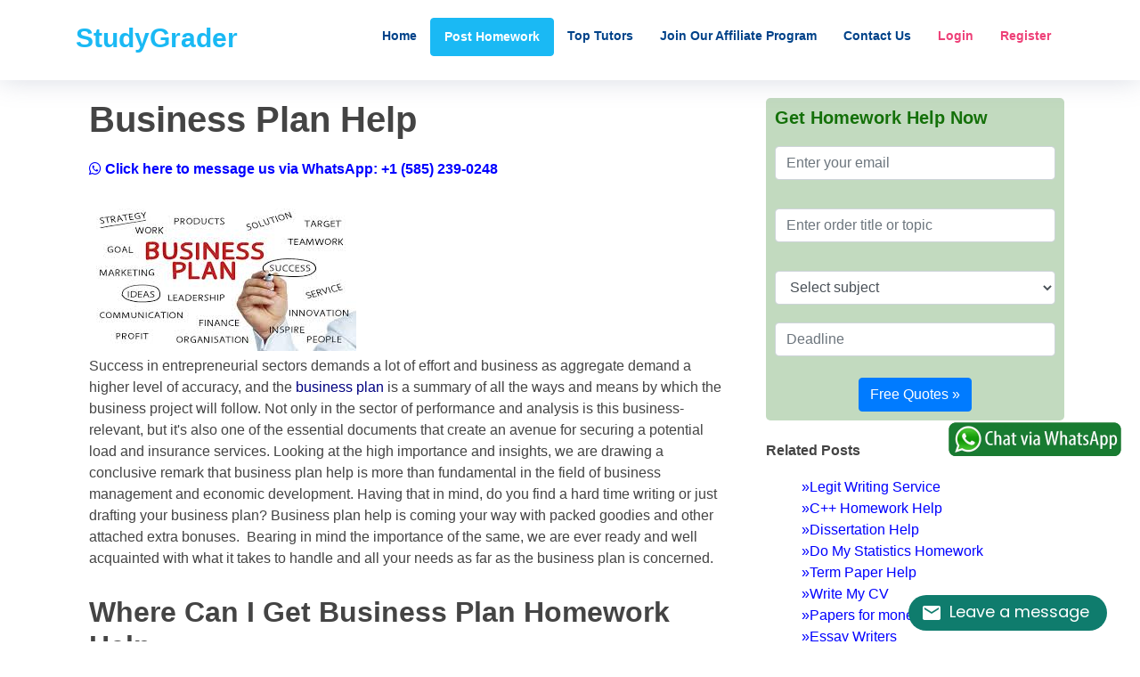

--- FILE ---
content_type: text/html; charset=UTF-8
request_url: https://studygrader.com/business-plan-help
body_size: 8247
content:
<!DOCTYPE html>
<html lang="en">
<head>
 <!-- Global site tag (gtag.js) - Google Analytics -->
<!--<script defer async src="https://www.googletagmanager.com/gtag/js?id=G-D29CSGTJ3N"></script>
<script defer>
  window.dataLayer = window.dataLayer || [];
  function gtag(){dataLayer.push(arguments);}
  gtag('js', new Date());

  gtag('config', 'G-D29CSGTJ3N');
</script>-->


      <title>Business Plan Help - Trusted Academic Writing Services</title>
      <meta charset="utf-8">
      <meta name="viewport" content="width=device-width, initial-scale=1, shrink-to-fit=no">
      <meta content="IE=edge,chrome=1" http-equiv="X-UA-Compatible"/>
      <link rel="icon" href="https://studygrader.com/images/favicon.png" type="image/x-icon">
      <link rel="apple-touch-icon" href="https://studygrader.com/images/favicon.png" type="image/x-icon">
      <meta name="description" content="Struggling to finish that business plan homework? Worry not get professional business plan help from our writers now. We guarantee you 100% original work.">
      <meta property="og:description" content="Struggling to finish that business plan homework? Worry not get professional business plan help from our writers now. We guarantee you 100% original work." />
      <meta property="og:image" content="https://studygrader.com/images/favicon.png" />
      <meta property="og:title" content="Business Plan Help - Trusted Academic Writing Services" />
      <meta property="og:url" content="https://studygrader.com/business-plan-help" />
      <meta property="og:type" content="articles" />
      <meta property="og:site_name" content="Studygrader" />
          
      <meta name="twitter:title" content="Business Plan Help - Trusted Academic Writing Services" />
      <meta name="twitter:site" content="Studygrader" />
      <meta name="referrer" content="no-referrer" />
      <meta name="twitter:description" content="Struggling to finish that business plan homework? Worry not get professional business plan help from our writers now. We guarantee you 100% original work." />
      <meta name="twitter:image" content="https://studygrader.com/images/favicon.png">
      <link rel="canonical" href="https://studygrader.com/business-plan-help" />
      <meta name="twitter:creator" content="@Studygrader_us">
	  

  <!-- Google Fonts -->
  <!--<link href="https://fonts.googleapis.com/css?family=Open+Sans:300,300i,400,400i,700,700i|Montserrat:300,400,500,700" rel="stylesheet">-->

  <!-- Bootstrap CSS File -->
  <link defer href="https://studygrader.com/lib/bootstrap/css/bootstrap.min.css" rel="stylesheet">

  <!-- Libraries CSS Files 
  <link defer href="https://studygrader.com/lib/font-awesome/css/font-awesome.min.css" rel="stylesheet">
  <link defer href="https://studygrader.com/lib/animate/animate.min.css" rel="stylesheet">
  <link defer href="https://studygrader.com/lib/ionicons/css/ionicons.min.css" rel="stylesheet">
  <link defer href="https://studygrader.com/lib/owlcarousel/assets/owl.carousel.min.css" rel="stylesheet">
  <link defer href="https://studygrader.com/lib/lightbox/css/lightbox.min.css" rel="stylesheet">-->

	
    <link defer rel="stylesheet" href="https://studygrader.com/assets/css/lib/datatable/dataTables.bootstrap.min.css">

  <!-- Main Stylesheet File -->
  <link href="https://studygrader.com/css/home/style.css" rel="stylesheet">
<link rel="stylesheet" href="https://cdnjs.cloudflare.com/ajax/libs/font-awesome/4.7.0/css/font-awesome.min.css">
	<style>
	* {
  box-sizing: border-box;
}



.checked {
  color: orange;
}

/* Three column layout */
.side {
  float: left;
  width: 15%;
  margin-top:10px;
}

.middle {
  margin-top:10px;
  float: left;
  width: 70%;
}

/* Place text to the right */
.right {
  text-align: right;
}

/* Clear floats after the columns */
.row:after {
  content: "";
  display: table;
  clear: both;
}

/* The bar container */
.bar-container {
  width: 100%;
  background-color: #fff;
  text-align: center;
  color: white;
}

/* Individual bars */
.bar-5 {width: 80%; height: 18px; background-color: #4CAF50;}
.bar-4 {width: 30%; height: 18px; background-color: #2196F3;}
.bar-3 {width: 10%; height: 18px; background-color: #00bcd4;}
.bar-2 {width: 4%; height: 18px; background-color: #ff9800;}
.bar-1 {width: 15%; height: 18px; background-color: #f44336;}

/* Responsive layout - make the columns stack on top of each other instead of next to each other */
@media (max-width: 400px) {
  .side, .middle {
    width: 100%;
  }
  .right {
    display: none;
  }
}

	.myFloatingWidget {
		position:fixed; left:0px; top:73%
		}
	
	ul#menu li {
	  display: inline;
    padding: 0 8px;
    height: 100%;
    border-right: solid 1px black;
    line-height:40px;;
	}

.xdsoft_datetimepicker .xdsoft_datepicker {
    width: 224px;
    margin-left: 8px;
    float: left;
    left: 470px;
}



.dropdown {
  position: relative;
  display: inline-block;
}

.dropdown-content {
  display: none;
  position: absolute;
  background-color: #f1f1f1;
  min-width: 160px;
  overflow: auto;
  box-shadow: 0px 8px 16px 0px rgba(0,0,0,0.2);
  z-index: 1;
}

.dropdown-content a {
  color: black;
  padding: 12px 16px;
  text-decoration: none;
  display: block;
}

.show {display: block;}

.btn-outline-primary {
    color: #000080;
    border-color: #147009;
}
.btn-outline-primary:hover {
    color: #fff;
    background-color: #000080;
    border-color: #000080;
}
.main-nav a:hover, .main-nav .active > a, .main-nav li:hover > a {
    color: #147009;
    text-decoration: none;
}
.subject-item img{
    width: 32px;
    margin-right: 7px;
	margin-bottom: 10px;
}
.subject-item a{
    color: #0b6bd3;
}
.myFloatingWidget {
    position: fixed;
    left: 83%;
    top: 60%;
}
 </style>
     
    <!-- JSON-LD markup generated by Google Structured Data Markup Helper. -->
<!-- JSON-LD markup generated by Google Structured Data Markup Helper. -->
<!-- JSON-LD markup generated by Google Structured Data Markup Helper. -->

<!-- JSON-LD markup generated by Google Structured Data Markup Helper. -->
<!-- JSON-LD markup generated by Google Structured Data Markup Helper. -->
<script type="application/ld+json">
{
  "@context" : "http://schema.org",
  "@type" : "Book",
  "name" : "Studygrader",
  "headline" : "Studygrader - Affordable Homework Help Online",
  "author" : {
    "@type" : "Person",
    "name" : "Johnson"
  },
  "datePublished" : "2019-04-02",
  "image" : "https://Studygrader.us/images/favicon.png",
  "url" : "https://Studygrader.us/",
  "publisher" : {
    "@type" : "Organization",
    "name" : "Studygrader",
    "logo":{"@type":"ImageObject","url":"https://Studygrader.us/images/favicon.png","width":"120","height":"120"}
  },
  "aggregateRating" : {
    "@type" : "AggregateRating",
    "ratingValue" : "5.0",
    "ratingCount" : "15172"
  }
}
</script>
 <link href="https://cdn.jsdelivr.net/npm/fullcalendar@3.9.0/dist/fullcalendar.min.css" rel="stylesheet" />
	
	<link rel="stylesheet" href="https://studygrader.com/css/datetimepicker.css">
	<link rel="stylesheet" type="text/css" href="https://studygrader.com/css/jquery.datetimepicker.min.css">
<script src="https://ajax.googleapis.com/ajax/libs/jquery/2.0.0/jquery.min.js"></script>
<style>
.testimonial_item {
    border: #e5e5e5 1px solid;
    border-radius: 4px;
    background-color: #fbfbfb;
    overflow: hidden;
    padding: 29px 24px;
    margin-bottom: 19px;
    position: relative;
    min-height: 162px;
}
 .testimonial_item .rating_block, .static_pages .testimonial_item .rating_block {
    float: right;
    margin-top: 11px;
    width: 125px;
    height: 20px;
}
.testimonial_item .button_pages, .static_pages .testimonial_item .button_pages {
    position: absolute;
    right: 30px;
    top: 85px;
    margin: 0;
}
.testimonial_item .button_pages .button_link, .static_pages .testimonial_item .button_pages .button_link {
    color: #fff;
    display: block;
    font-family: "GothamPro",sans-serif;
    font-weight: 500;
    text-align: center;
    text-decoration: none;
    position: relative;
    text-transform: uppercase;
    border-radius: 4px;
    -moz-border-radius: 4px;
    -webkit-border-radius: 4px;
    font-size: 15px;
    font-weight: 500;
    height: 42px;
    line-height: 42px;
    background-color: #37a2e0;
    box-shadow: 0 7px 7px -5px #9adaff;
    width: 180px;
    padding: 0;
    margin-right: -5px;
}
.testimonial_item p span span, .static_pages .testimonial_item p span span {
    color: #37a2e0;
}

@media  screen and (max-width: 767px) and (min-width: 0px){
    .testimonial_item .button_pages, .static_pages .testimonial_item .button_pages {
        position: static;
    }
}

.myFloatingWidget {
    position: fixed;
    left: 83%;
    top: 55%;
}

</style>
</head>

<body>

  <!--==========================
  Header
  ============================-->
  <header id="header" class="fixed-top">
    <div class="container">

      <div class="logo float-left">
    		<a href="/" style="text-decoration:none;font-size:30px;">
    		    <span style="text-transform: none;color:#1ab9f4;font-weight:bold;">StudyGrader</span>
    		</a>
    		 		</div>

      <nav class="main-nav float-right d-none d-lg-block">
        <ul>
          <li><a href="/">Home</a></li>
		  			  <li>
			  <a href="https://studygrader.com/order-now" class="btn btn-success" style="color:#fff;background-color: #1ab9f4;border-color: #1ab9f4;"> Post Homework</a>
		  </li>
          <!--<li><a href="https://studygrader.com/homework-answers">Homework Answers</a></li>-->
		  <li><a href="https://studygrader.com/top-writers">Top Tutors</a></li>
		  		  <li><a href="https://studygrader.com/join-affiliate-program">Join Our Affiliate Program</a></li>
		            <li><a href="https://studygrader.com/contact-us">Contact Us</a></li>
							<li><a href="https://studygrader.com/login" style="color:#ee4078;">Login</a></li>
				<li><a href="https://studygrader.com/register" style="color:#ee4078;">Register</a></li>
			        </ul>
		
      </nav><!-- .main-nav -->
      
    </div>
  </header><!-- #header -->

  <!--==========================
    Intro Section
  ============================-->
 
  <section class="from-block" style="margin-top: 70px;">
  	<div class="container">
  		<div class="row">
  			<div class="col-md-12">
  			    
  			    		
  				<div class="from-logo">
  				<a class="navbar-brand" href="/">&nbsp;</a>
  			    </div>
  		    </div>
  		</div>
		<div class="row">
			<div class="col-md-8 " style="background:#fff;left:0;padding-left:30px;">
			  <h1><b>Business Plan Help</b></h1>
			  
			  <a style="color:blue;" class="qlwapp-toggle" data-action="open" data-phone="15852390248" data-message="Hello OnlineClassDoers, I need online class help now"
                 href="https://web.whatsapp.com/send?phone=15852390248&amp;text=Hello StudyGrader, I need your help now" target="_blank"> <i class="fa fa-whatsapp"></i>
                     <strong>Click here to message us via WhatsApp: +1 (585) 239-0248</strong>
                    </a><br/>
			    <br/>
			  			  <p><img src="../images/business-plan-help.jpg" alt="Business Plan Help" width="300" height="168" />
<p>Success in entrepreneurial sectors demands a lot of effort and business as aggregate demand a higher level of accuracy, and the <a href="https://www.entrepreneur.com/article/281416">business plan</a> is a summary of all the ways and means by which the business project will follow. Not only in the sector of performance and analysis is this business-relevant, but it's also one of the essential documents that create an avenue for securing a potential load and insurance services. Looking at the high importance and insights, we are drawing a conclusive remark that business plan help is more than fundamental in the field of business management and economic development. Having that in mind, do you find a hard time writing or just drafting your business plan? Business plan help is coming your way with packed goodies and other attached extra bonuses. &nbsp;Bearing in mind the importance of the same, we are ever ready and well acquainted with what it takes to handle and all your needs as far as the business plan is concerned.&nbsp; &nbsp;&nbsp;
<h2 id="one"><a name="_Toc39424931"></a><strong>Where Can I Get Business Plan Homework Help</strong></h2>
<p>We value you, and we are in the frontline in ensuring that you achieve your intentions and the goals therein. For your information, we are the most reliable and trusted partners for your business plan help, in possession of qualified writer that exhibit gradable writers we understand and relate entirely to your needs. Just with a twinkle of a click, you are safe guaranteed of assurance of your service. Log in and display the kind of business you plus all the requirement select writers, and you are qualified and sit back and relax.&nbsp; Let your business plan communicate relevant content courtesy of our services.<br/><br/><div class="testimonial_item">
                <div class="rating_block"><img alt="Business Plan Help" src="https://studygrader.com/images/stars_block.svg" data-pagespeed-url-hash="3335157873""></div>
                
                <div>
                <p><span itemprop="name">Business Plan Help</span> is rated <span > <span><b>4.8</b></span><span><b>/5</b></span> based on <span><b>42</b></span> customer reviews.</span></p>
                
                <p>Are you in need of homework help?<br>
                <a href="/order-now" rel="nofollow">Place your order</a> and get 100% original work.</p>
                <br/>
		    <span><strong>Email us: <i style="color:blue;">mytutor2018@gmail.com</i></strong></span>
                </div>
                
                <div class="button_pages"><a class="button_link" href="https://studygrader.com/order-now" rel="nofollow">Get Free Quotes</a></div>
            </div>
<h2 id="two"><a name="_Toc39424932"></a><strong>Accept Business Plan Help From Competent Writers</strong></h2>
<p>Business plan help from us, reveals a clear conscious of how things move in the field of business. Why? Our writers will help you understand business plan help in the following steps;
<ul>
<li>The executive summary: the confirmed summary of the company.</li>
<li>The mission of the business that you intend to do. This statement is another one that tells a lot about the objective of the business.</li>
<li>Description of the structure of the business,</li>
<li>A thorough analysis of the business environment, being essential factors that determine the success of a business.</li>
</ul>
<h2 id="three"><a name="_Toc39424933"></a><strong>Professional Business Homework Help</strong></h2>
<p>Focus and Excellency in offering business plan help is one the service that we do wholeheartedly. The professionals that are ordering the day of academic success in our site are people of higher IQ. It is essentials for the analysis and critical analysis of the sections, as mentioned earlier in the business plan. The expertise and prowess we display automatically attract your attention to try out. Assurance and supported belief in our business plan homework help not only business people but also high postgraduate students. Contact us. &nbsp;
<h2 id="four"><a name="_Toc39424934"></a><strong>How To Write a Business Plan.</strong></h2>
<p>It is a tool that plays a vital role in the business, and determination of the goals and intentions of the business enterprise itself. The home quality assurances, we pull and pin the required and valid formats and structures to your work. Our teams of business experts are doing keen evaluation and analysis during the comprehensive. Before attending to your business plan homework help, we do feasibility studies and business and objectives first. Creation of a batter and appealing business plan that will communicate effectively to the initiators and planners of the business on the ground. The executive summary part of the business plan entails the objectives, requirement, budget and the location of the market, it helps and decides the future of the business plan, when doing some presentation in some board of directors or financial dignitaries
<h2 id="five"><a name="_Toc39424935"></a><strong>We Are Here To Help Cool Your Struggle With Business Plan Homework Help</strong></h2>
<p>Before you get deeper into the depression, try our business plan homework help services.&nbsp; We have recognized the real challenge of doing business plan homework, as reported by most of our clients. It was the selection of the topics and the structures of the business plan. We are glad that our writers are familiar with the above issues and expression of the enough and exceptional experiences remain their order.
			  <br/><br/>
			  <a href="https://studygrader.com/order-now" style="text-decoration:none;cursor: pointer;">
			      <button class="btn btn-sm" style="cursor: pointer;color: #fff;background-color:#147009;border: 1px solid #147009 !important;padding:10px;border-radius:5px;">Get Homework Help from Tutors Now!</button></a>
			    <br/> <br/>
		    <a style="color:blue;" class="qlwapp-toggle" data-action="open" data-phone="15852390248" data-message="Hello OnlineClassDoers, I need online class help now"
                 href="https://web.whatsapp.com/send?phone=15852390248&amp;text=Hello StudyGrader, I need your help now" target="_blank"> <i class="fa fa-whatsapp"></i>
                     <strong>Click here to message us via WhatsApp: +1 (585) 239-0248</strong>
                    </a>
			    <br/><br/>
			</div>
			<div class="col-md-4 " style="background:#fff;left:0;padding-left:30px;">
			    <div style="background: #14700942;border-radius: 5px;padding:10px">
			        <h5 style="color: #147009;font-weight:bold;">Get Homework Help Now</h5>
			        <form class="text-center" style="color: #757575;" method="POST" action="https://studygrader.com/submit-homework">
    <!-- E-mail -->
    <div class="md-form">
        <input type="email" name="email" id="materialContactFormEmail" class="form-control" placeholder="Enter your email" required>
        <label for="materialContactFormEmail">&nbsp;</label>
    </div>
    <div class="md-form">
        <input type="text" name="topic" id="materialContactFormEmail" class="form-control" placeholder="Enter order title or topic" required>
        <label for="materialContactFormEmail">&nbsp;</label>
    </div>
    <!-- Subject -->
    <div class="md-form">
        <span></span>
        <select class="form-control" style="margin-bottom: 20px;" name="subject" required="">
            <option hidden="" disabled="disabled" selected="selected" value="">Select subject</option>
            <option value="Art">Art</option>
            <option value="Biology">Biology</option>
            <option value="Business">Business</option>
            <option value="Chemistry">Chemistry</option>
            <option value="Communication Media">Communication Media</option>
            <option value="Computer Science and IT">Computer Science and IT</option>
            <option value="Creative Writing">Creative Writing</option>
            <option value="Economics">Economics</option>
            <option value="Education">Education</option>
            <option value="Engineering">Engineering</option>
            <option value="General">General</option>
            <option value="Geography">Geography</option>
            <option value="History">History</option>
            <option value="Law">Law</option>
            <option value="Leadership and Geography">Leadership and Governnance</option>
            <option value="Mathematics">Mathematics</option>
            <option value="Philosophy">Philosophy</option>
            <option value="Physics">Physics</option>
            <option value="Psychology">Psychology</option>
            <option value="Science">Science</option>
            <option value="Sociology">Sociology</option>
            <option value="Statistics">Statistics</option>
            <option value="Technology">Technology</option>
        </select>
    </div>
    <div class="md-form">
        <input type="text" autocomplete="off" class="form-control datePicker date-picker-x-input readonly" id="deadline" name="deadline" placeholder="Deadline" required>
    </div>
    <br/>
    <!-- Send button -->
    <center>
        <input type="submit" class="submit btn btn-primary" type="submit" value="Free Quotes &raquo;">
    </center>

</form>
			    </div>
			    <br/>
			    <h6><b>Related Posts</b></h6>
			    <ul style="list-style:none;">
			    			        <li><a href="https://studygrader.com/legit-writing-service" style="color:blue;">&raquo;Legit Writing Service</a></li>
			    			        <li><a href="https://studygrader.com/c++-homework-help" style="color:blue;">&raquo;C++ Homework Help</a></li>
			    			        <li><a href="https://studygrader.com/dissertation-help" style="color:blue;">&raquo;Dissertation Help</a></li>
			    			        <li><a href="https://studygrader.com/do-my-statistics-homework" style="color:blue;">&raquo;Do My Statistics Homework</a></li>
			    			        <li><a href="https://studygrader.com/term-paper-help" style="color:blue;">&raquo;Term Paper Help</a></li>
			    			        <li><a href="https://studygrader.com/write-my-cv" style="color:blue;">&raquo;Write My CV</a></li>
			    			        <li><a href="https://studygrader.com/papers-for-money" style="color:blue;">&raquo;Papers for money</a></li>
			    			        <li><a href="https://studygrader.com/essay-writers" style="color:blue;">&raquo;Essay Writers</a></li>
			    			        <li><a href="https://studygrader.com/write-capstone-project" style="color:blue;">&raquo;Write Capstone Project</a></li>
			    			        <li><a href="https://studygrader.com/assignments-help" style="color:blue;">&raquo;Assignments Help</a></li>
			    			        <li><a href="https://studygrader.com/cheap-research-papers" style="color:blue;">&raquo;Cheap Research Papers</a></li>
			    			        <li><a href="https://studygrader.com/coursework-help" style="color:blue;">&raquo;Coursework Help</a></li>
			    			        <li><a href="https://studygrader.com/dissertation-writing-service" style="color:blue;">&raquo;Dissertation Writing Service</a></li>
			    			        <li><a href="https://studygrader.com/presentation-writing-homework-help" style="color:blue;">&raquo;Presentation Writing Homework Help</a></li>
			    			        <li><a href="https://studygrader.com/essay-help" style="color:blue;">&raquo;Essay Help</a></li>
			    			        <li><a href="https://studygrader.com/personal-statement-help" style="color:blue;">&raquo;Personal Statement Help</a></li>
			    			        <li><a href="https://studygrader.com/q-and-a-help" style="color:blue;">&raquo;Q and A help</a></li>
			    			        <li><a href="https://studygrader.com/reports-writing-help" style="color:blue;">&raquo;Reports Writing Help</a></li>
			    			        <li><a href="https://studygrader.com/business-homework-help" style="color:blue;">&raquo;Business Homework Help</a></li>
			    			        <li><a href="https://studygrader.com/computer-science-homework-help" style="color:blue;">&raquo;Computer Science Homework Help</a></li>
			    			        <li><a href="https://studygrader.com/economics-homework-help" style="color:blue;">&raquo;Economics Homework Help</a></li>
			    			        <li><a href="https://studygrader.com/health-and-medicine-help" style="color:blue;">&raquo;Health And Medicine Help</a></li>
			    			        <li><a href="https://studygrader.com/history-homework-help" style="color:blue;">&raquo;History Homework Help</a></li>
			    			        <li><a href="https://studygrader.com/writing-help" style="color:blue;">&raquo;Writing Help</a></li>
			    			        <li><a href="https://studygrader.com/business-law-help" style="color:blue;">&raquo;Business Law Help</a></li>
			    			        <li><a href="https://studygrader.com/mathematics-help" style="color:blue;">&raquo;Mathematics Help</a></li>
			    			        <li><a href="https://studygrader.com/psychology-homework-help" style="color:blue;">&raquo;Psychology Homework Help</a></li>
			    			    </ul>
			    <br/>
			    <h6><b>Why Choose Us</b></h6>
			    <ol>
			        <li>Confidentiality and Privacy</a>
			        <li>100% Original Work</li>
			        <li>24/7 Customer Support</li>
			        <li>Unlimited Free Revisions</li>
			        <li>Experienced Writers</li>
			        <li>Real-time Communication</li>
			        <li>Affordable Prices</li>
			        <li>Deadline Guaranteed</li>
			    </ol>
			</div>
				
		</div> 
		
		   <!--/.wrapper-->
        <div class="myFloatingWidget" ><center> <br><br><br> 
                    <a class="qlwapp-toggle" data-action="open" data-phone="15852390248" data-message="Hello StudyGrader, I need your help now"
        href="https://web.whatsapp.com/send?phone=15852390248&amp;text=Hello StudyGrader, I need your help now" target="_blank"> 
        <span class="qlwapp-text">
            <img src="https://studygrader.com/images/chat_via_whatsapp.png" style="width: 200px;"/>
        </span> </a>
                </center></div>

  	</div>  
  </div>
  </div>
  </section>

   <div class="myFloatingWidget" ><center> <br><br><br> 
            <a class="qlwapp-toggle" data-action="open" data-phone="15852390248" data-message="Hello Studygrader, I need your help"
    href="https://web.whatsapp.com/send?phone=15852390248&amp;text=Hello Studygrader, I need your help" target="_blank"> 
    <span class="qlwapp-text">
        <img defer loading="lazy" src="https://studygrader.com/images/chat_via_whatsapp.webp" style="width: 200px;"/>
    </span> </a>
        </center></div>
    
        <div class="col-sm-10 offset-md-1">
            <strong> We accept all payment option, no PayPal account is required</strong> <img src="https://studygrader.com/images/payments-options.png">
        </div>
    
  <!--==========================
    Footer
  ============================-->
  <footer id="footer">	
    <div class="container">
      <div class="copyright">
        &copy; Copyright <strong><a href="https://studygrader.com"  style="color:#fff;">Studygrader.com</a></strong>. All Rights Reserved | <a href="https://studygrader.com/terms-of-use" style="color:#fff;">Terms of use</a> | <a href="https://studygrader.com/privacy-policy" style="color:#fff;">Privacy policy</a>
      </div>
    </div>
  </footer><!-- #footer -->

  <a href="#" class="back-to-top"><i class="fa fa-chevron-up"></i></a>
  <!-- Uncomment below i you want to use a preloader -->
  <!-- <div id="preloader"></div> -->

  <!-- JavaScript Libraries -->
  <!--<script src="https://studygrader.com/lib/jquery/jquery.min.js"></script>
  <script src="https://studygrader.com/lib/jquery/jquery-migrate.min.js"></script>
  <script src="https://studygrader.com/lib/bootstrap/js/bootstrap.bundle.min.js"></script>
  <script src="https://studygrader.com/lib/easing/easing.min.js"></script>
  <script src="https://studygrader.com/lib/mobile-nav/mobile-nav.js"></script>
  <script src="https://studygrader.com/lib/wow/wow.min.js"></script>
  <script src="https://studygrader.com/lib/waypoints/waypoints.min.js"></script>
  <script src="https://studygrader.com/lib/counterup/counterup.min.js"></script>
  <script src="https://studygrader.com/lib/owlcarousel/owl.carousel.min.js"></script>
  <script src="https://studygrader.com/lib/isotope/isotope.pkgd.min.js"></script>
  <script src="https://studygrader.com/lib/lightbox/js/lightbox.min.js"></script>
  <!-- Contact Form JavaScript File 
  <script src="https://studygrader.com/contactform/contactform.js"></script>-->

<script>
/* When the user clicks on the button, 
toggle between hiding and showing the dropdown content */
function myFunction() {
  document.getElementById("myDropdown").classList.toggle("show");
}

// Close the dropdown if the user clicks outside of it
window.onclick = function(event) {
  if (!event.target.matches('.dropbtn')) {
    var dropdowns = document.getElementsByClassName("dropdown-content");
    var i;
    for (i = 0; i < dropdowns.length; i++) {
      var openDropdown = dropdowns[i];
      if (openDropdown.classList.contains('show')) {
        openDropdown.classList.remove('show');
      }
    }
  }
}
</script>
    <!--<script src="https://cdn.jsdelivr.net/npm/jquery@2.2.4/dist/jquery.min.js"></script>
    <script src="https://cdn.jsdelivr.net/npm/popper.js@1.14.4/dist/umd/popper.min.js"></script>
    <script src="https://cdn.jsdelivr.net/npm/bootstrap@4.1.3/dist/js/bootstrap.min.js"></script>
    <script src="https://cdn.jsdelivr.net/npm/jquery-match-height@0.7.2/dist/jquery.matchHeight.min.js"></script>
    <script src="https://studygrader.com/assets/js/main.js"></script>
	<script src="https://studygrader.com/js/tinymce.min.js"></script>-->
	<script src="https://studygrader.com/js/scripts5e1f.js?v=2"></script>

<script type='text/javascript'>
        var navback = false;
        
	var date=new Date();  
	var day=date.getDate();  
	var month=date.getMonth()+1;  
	var year=date.getFullYear(); 
	
	var h=date.getHours();  
	var m=date.getMinutes();  

    var CURRENTDATE_E= year+"-"+month+ "-"+day;
    var CURRENTTIME_E=" "+h+":"+m;
	
	 $(".readonly").on('keydown paste', function(e){
        e.preventDefault();
    });

</script>
  <script src="https://studygrader.com/js/scripts5e1f.js?v=2"></script>
  <script src="https://studygrader.com/js/jquery.datetimepicker.full.min.js"></script>

<script type="text/javascript">function add_chatinline(){var hccid=77210613;var nt=document.createElement("script");nt.async=true;nt.src="https://www.mylivechat.com/chatinline.aspx?hccid="+hccid;var ct=document.getElementsByTagName("script")[0];ct.parentNode.insertBefore(nt,ct);}
add_chatinline();</script>
</body>
</html>


--- FILE ---
content_type: text/css
request_url: https://studygrader.com/css/home/style.css
body_size: 4552
content:
/*
  Theme Name: NewBiz
  Theme URL: https://bootstrapmade.com/newbiz-bootstrap-business-template/
  Author: BootstrapMade.com
  License: https://bootstrapmade.com/license/
*/

/*--------------------------------------------------------------
# General
--------------------------------------------------------------*/

body {
  background: #fff;
  color: #444;
  font-family: "Open Sans", sans-serif;
}

a {
  color: #007bff;
  transition: 0.5s;
}

a:hover,
a:active,
a:focus {
  color: #0b6bd3;
  outline: none;
  text-decoration: none;
}

p {
  padding: 0;
  margin: 0 0 5px 0;
}

h1,
h2,
h3,
h4,
h5,
h6 {
  font-family: "Montserrat", sans-serif;
  font-weight: 400;
  margin: 0 0 20px 0;
  padding: 0;
}

/* Back to top button */

.back-to-top {
  position: fixed;
  display: none;
  background: #007bff;
  color: #fff;
  width: 44px;
  height: 44px;
  text-align: center;
  line-height: 1;
  font-size: 16px;
  border-radius: 50%;
  right: 15px;
  bottom: 50px;
  transition: background 0.5s;
  z-index: 11;
}
.papers-link{
    height:50px;
}

.back-to-top i {
  padding-top: 12px;
  color: #fff;
}

/* Prelaoder */

#preloader {
  position: fixed;
  top: 0;
  left: 0;
  right: 0;
  bottom: 0;
  z-index: 9999;
  overflow: hidden;
  background: #fff;
}

#preloader:before {
  content: "";
  position: fixed;
  top: calc(50% - 30px);
  left: calc(50% - 30px);
  border: 6px solid #f2f2f2;
  border-top: 6px solid #007bff;
  border-radius: 50%;
  width: 60px;
  height: 60px;
  -webkit-animation: animate-preloader 1s linear infinite;
  animation: animate-preloader 1s linear infinite;
}

@-webkit-keyframes animate-preloader {
  0% {
    -webkit-transform: rotate(0deg);
    transform: rotate(0deg);
  }

  100% {
    -webkit-transform: rotate(360deg);
    transform: rotate(360deg);
  }
}

@keyframes animate-preloader {
  0% {
    -webkit-transform: rotate(0deg);
    transform: rotate(0deg);
  }

  100% {
    -webkit-transform: rotate(360deg);
    transform: rotate(360deg);
  }
}

/*--------------------------------------------------------------
# Header
--------------------------------------------------------------*/

#header {
  height: 90px;
  transition: all 0.5s;
  z-index: 997;
  transition: all 0.5s;
  padding: 20px 0;
  background: #fff;
  box-shadow: 0px 0px 30px rgba(127, 137, 161, 0.3);
}

#header.header-scrolled,
#header.header-pages {
  height: 80px;
  padding: 10px 0;
}

#header .logo h1 {
  font-size: 36px;
  margin: 0;
  padding: 0;
  line-height: 1;
  font-weight: 400;
  letter-spacing: 3px;
  text-transform: uppercase;
}

#header .logo h1 a,
#header .logo h1 a:hover {
  color: #00366f;
  text-decoration: none;
}

#header .logo img {
  padding: 0;
  margin: 7px 0;
  max-height: 26px;
}

.main-pages {
  margin-top: 60px;
}

/*--------------------------------------------------------------
# Intro Section
--------------------------------------------------------------*/
.details {
    color: #000;
    display: table-cell;
    vertical-align: middle;
    float: left;
    width: 48%;
    margin: 5px;
    border-radius: 10px;
    padding-left: 10px;
    font-weight: bold;
    background: #fff;
    text-align: center;
}

#intro {
  width: 100%;
  position: relative;
  background: url("../../images/studypool-assignment-help-websites.jpg") center bottom no-repeat;
  background-size: cover;
  padding: 85px 0 50px 0;
}

#intro .intro-img {
    width: 40%;
    float: right;
    border-color: #ddd;
    border-radius: 4px;
    padding: 20px;
	color: #000;
	background:#fff;
	margin-top: 2%;
}

#intro .intro-info {
  width: 100%;   
  text-align:center;
  margin-top: 10%;
}

#intro .intro-info h2 {
  color: #fff;
  margin-bottom: 40px;
  font-size: 48px;
  font-weight: 700;
}

.displayNone{
    display:none;
}

.post-question-btn .btn {
    height: 50px;
    font-weight: 900;
    font-size: 24px;
    letter-spacing: 1px;
    border-radius: 10px;
    box-shadow: 0px 7px 13px rgba(0,0,0,0.11);
    background-image: linear-gradient(180deg,#afafaf 0%,#f50285 100%);
    border: 1px solid MediumVioletRed;
    box-shadow: 0 8px 24px 0 rgba(0,0,0,.19), 0 2px 0 0 mediumvioletred;
    color: #fefefe;
}

.post-essay-btn {
    margin-top: 15px;
}

.how-it-works {
    width: 115px;
    height: 91px;
}
.how-it-works-title {
 font-size: 25px;
}
.about-us h2 {
    text-transform: capitalize;
    font-weight: 700;
    margin-bottom: 46px;
    color: #000080;
}
a {
    color: #000080;
    transition: 0.5s;
}

#intro .intro-info h1 span {
  color: #74b5fc;
  text-decoration: none;
}

#intro .intro-info .btn-get-started,
#intro .intro-info .btn-services {
  font-family: "Montserrat", sans-serif;
  font-size: 14px;
  font-weight: 600;
  letter-spacing: 1px;
  display: inline-block;
  padding: 10px 32px;
  border-radius: 50px;
  transition: 0.5s;
  margin: 0 20px 20px 0;
  color: #fff;
  background:#1e7e34;
  border: 2px solid #1e7e34;
}

#intro .intro-info .btn-get-started {
  background: #007bff;
  border: 2px solid #007bff;
  color: #fff;
}

#intro .intro-info .btn-get-started:hover {
  background: #000;
  border-color: #000;
  color: #fff;
  border: 2px solid #5179d5;
}


#intro .intro-info .btn-services:hover {
  background: #000;
  border-color: #007bff;
  color: #fff;
}

/*--------------------------------------------------------------
# Navigation Menu
--------------------------------------------------------------*/

/* Desktop Navigation */

.main-nav {
  /* Drop Down */
  /* Deep Drop Down */
}

.main-nav,
.main-nav * {
  margin: 0;
  padding: 0;
  list-style: none;
}

.main-nav > ul > li {
  position: relative;
  white-space: nowrap;
  float: left;
}

.main-nav a {
  display: block;
  position: relative;
  color: #004289;
  padding: 10px 15px;
  transition: 0.3s;
  font-size: 14px;
  font-family: "Montserrat", sans-serif;
  font-weight: bold;
}

.main-nav a:hover,
.main-nav .active > a,
.main-nav li:hover > a {
  color: #007bff;
  text-decoration: none;
}

.main-nav .drop-down ul {
  display: block;
  position: absolute;
  left: 0;
  top: calc(100% + 30px);
  z-index: 99;
  opacity: 0;
  visibility: hidden;
  padding: 10px 0;
  background: #fff;
  box-shadow: 0px 0px 30px rgba(127, 137, 161, 0.25);
  transition: ease all 0.3s;
}

.main-nav .drop-down:hover > ul {
  opacity: 1;
  top: 100%;
  visibility: visible;
}

.main-nav .drop-down li {
  min-width: 180px;
  position: relative;
}

.main-nav .drop-down ul a {
  padding: 10px 20px;
  font-size: 13px;
  color: #004289;
}

.main-nav .drop-down ul a:hover,
.main-nav .drop-down ul .active > a,
.main-nav .drop-down ul li:hover > a {
  color: #007bff;
}

.main-nav .drop-down > a:after {
  content: "\f107";
  font-family: FontAwesome;
  padding-left: 10px;
}

.main-nav .drop-down .drop-down ul {
  top: 0;
  left: calc(100% - 30px);
}

.main-nav .drop-down .drop-down:hover > ul {
  opacity: 1;
  top: 0;
  left: 100%;
}

.main-nav .drop-down .drop-down > a {
  padding-right: 35px;
}

.main-nav .drop-down .drop-down > a:after {
  content: "\f105";
  position: absolute;
  right: 15px;
}

/* Mobile Navigation */

.mobile-nav {
  position: fixed;
  top: 0;
  bottom: 0;
  z-index: 9999;
  overflow-y: auto;
  left: -260px;
  width: 260px;
  padding-top: 18px;
  background: rgba(19, 39, 57, 0.8);
  transition: 0.4s;
}

.mobile-nav * {
  margin: 0;
  padding: 0;
  list-style: none;
}

.mobile-nav a {
  display: block;
  position: relative;
  color: #fff;
  padding: 10px 20px;
  font-weight: 500;
}

.mobile-nav a:hover,
.mobile-nav .active > a,
.mobile-nav li:hover > a {
  color: #74b5fc;
  text-decoration: none;
}

.mobile-nav .drop-down > a:after {
  content: "\f078";
  font-family: FontAwesome;
  padding-left: 10px;
  position: absolute;
  right: 15px;
}

.mobile-nav .active.drop-down > a:after {
  content: "\f077";
}

.mobile-nav .drop-down > a {
  padding-right: 35px;
}

.mobile-nav .drop-down ul {
  display: none;
  overflow: hidden;
}

.mobile-nav .drop-down li {
  padding-left: 20px;
}

.mobile-nav-toggle {
  position: fixed;
  right: 0;
  top: 0;
  z-index: 9998;
  border: 0;
  background: none;
  font-size: 24px;
  transition: all 0.4s;
  outline: none !important;
  line-height: 1;
  cursor: pointer;
  text-align: right;
}

.mobile-nav-toggle i {
  margin: 18px 18px 0 0;
  color: #004289;
}

.mobile-nav-overly {
  width: 100%;
  height: 100%;
  z-index: 9997;
  top: 0;
  left: 0;
  position: fixed;
  background: rgba(19, 39, 57, 0.8);
  overflow: hidden;
  display: none;
}

.mobile-nav-active {
  overflow: hidden;
}

.mobile-nav-active .mobile-nav {
  left: 0;
}

.mobile-nav-active .mobile-nav-toggle i {
  color: #fff;
}

/*--------------------------------------------------------------
# Sections
--------------------------------------------------------------*/

/* Sections Header
--------------------------------*/

.section-header h3 {
  font-size: 36px;
  color: #283d50;
  text-align: center;
  font-weight: 500;
  position: relative;
}

.section-header p {
  text-align: center;
  margin: auto;
  font-size: 15px;
  padding-bottom: 60px;
  color: #556877;
  /*width: 50%;*/
}

/* Section with background
--------------------------------*/

.section-bg {
  background: #f7f4f4;
}

/* About Us Section
--------------------------------*/

#about, #login {
  background: #fff;
  padding: 60px 0;
}

#about .about-container .background {
  /*margin: 20px 0;*/
}

#about .about-container .content {
  background: #fff;
}

#about .about-container .title {
  color: #333;
  font-weight: 700;
  font-size: 32px;
}

#about .about-container p {
  line-height: 26px;
}

#about .about-container p:last-child {
  margin-bottom: 0;
}

#about .about-container .icon-box {
  background: #fff;
  background-size: cover;
  padding: 0 0 30px 0;
}

#about .about-container .icon-box .icon {
  float: left;
  background: #fff;
  width: 50px;
  height: 50px;
  display: -webkit-box;
  display: -webkit-flex;
  display: -ms-flexbox;
  display: flex;
  -webkit-box-pack: center;
  -webkit-justify-content: center;
  -ms-flex-pack: center;
  justify-content: center;
  -webkit-box-align: center;
  -webkit-align-items: center;
  -ms-flex-align: center;
  align-items: center;
  -webkit-box-orient: vertical;
  -webkit-box-direction: normal;
  -webkit-flex-direction: column;
  -ms-flex-direction: column;
  flex-direction: column;
  text-align: center;
  border-radius: 50%;
  border: 2px solid #007bff;
  transition: all 0.3s ease-in-out;
}

#about .about-container .icon-box .icon i {
  color: #007bff;
  font-size: 24px;
}

#about .about-container .icon-box:hover .icon {
  background: #007bff;
}

#about .about-container .icon-box:hover .icon i {
  color: #fff;
}

#about .about-container .icon-box .title {
  margin-left: 80px;
  font-weight: 600;
  margin-bottom: 5px;
  font-size: 18px;
}

#about .about-container .icon-box .title a {
  color: #283d50;
}

#about .about-container .icon-box .description {
  margin-left: 80px;
  line-height: 24px;
  font-size: 14px;
}

#about .about-extra {
  padding-top: 60px;
}

#about .about-extra h4 {
  font-weight: 600;
  font-size: 24px;
}

/* Services Section
--------------------------------*/

#services, #excellent, #qa {
  padding: 60px 0 40px 0;
  box-shadow: inset 0px 0px 12px 0px rgba(0, 0, 0, 0.1);
}

#services .box {
  padding: 30px;
  position: relative;
  overflow: hidden;
  border-radius: 10px;
  margin: 0 10px 40px 10px;
  background: #fff;
  box-shadow: 0 10px 29px 0 rgba(68, 88, 144, 0.1);
  transition: all 0.3s ease-in-out;
}

#services .box:hover {
  -webkit-transform: translateY(-5px);
  transform: translateY(-5px);
}

#services .icon {
  position: absolute;
  left: -10px;
  top: calc(50% - 32px);
}

#services .icon i {
  font-size: 64px;
  line-height: 1;
  transition: 0.5s;
}

#services .title {
  margin-left: 40px;
  font-weight: 700;
  margin-bottom: 15px;
  font-size: 18px;
}

#services .title a {
  color: #111;
}

#services .box:hover .title a {
  color: #007bff;
}

#services .description {
  font-size: 14px;
  margin-left: 40px;
  line-height: 24px;
  margin-bottom: 0;
}

#why-us {
  padding: 60px 0;
  background: #004a99;
}

#why-us .section-header h3,
#why-us .section-header p {
  color: #fff;
}

#why-us .card {
  background: #00458f;
  border-color: #00458f;
  border-radius: 10px;
  margin: 0 15px;
  padding: 15px 0;
  text-align: center;
  color: #fff;
  transition: 0.3s ease-in-out;
  height: 100%;
}

#why-us .card:hover {
  background: #003b7a;
  border-color: #003b7a;
}

#why-us .card i {
  font-size: 48px;
  padding-top: 15px;
  color: #bfddfe;
}

#why-us .card h5 {
  font-size: 22px;
  font-weight: 600;
}

#why-us .card p {
  font-size: 15px;
  color: #d8eafe;
}

#why-us .card .readmore {
  color: #fff;
  font-weight: 600;
  display: inline-block;
  transition: 0.3s ease-in-out;
  border-bottom: #00458f solid 2px;
}

#why-us .card .readmore:hover {
  border-bottom: #fff solid 2px;
}

#why-us .counters {
  padding-top: 40px;
}

#why-us .counters span {
  font-family: "Montserrat", sans-serif;
  font-weight: bold;
  font-size: 48px;
  display: block;
  color: #fff;
}

#why-us .counters p {
  padding: 0;
  margin: 0 0 20px 0;
  font-family: "Montserrat", sans-serif;
  font-size: 14px;
  color: #cce5ff;
}

/* Portfolio Section
--------------------------------*/

#portfolio {
  padding: 60px 0;
  box-shadow: 0px 0px 12px 0px rgba(0, 0, 0, 0.1);
}

#portfolio #portfolio-flters {
  padding: 0;
  margin: 5px 0 35px 0;
  list-style: none;
  text-align: center;
}

#portfolio #portfolio-flters li {
  cursor: pointer;
  margin: 15px 15px 15px 0;
  display: inline-block;
  padding: 6px 20px;
  font-size: 12px;
  line-height: 20px;
  color: #007bff;
  border-radius: 50px;
  text-transform: uppercase;
  background: #ecf5ff;
  margin-bottom: 5px;
  transition: all 0.3s ease-in-out;
}

#portfolio #portfolio-flters li:hover,
#portfolio #portfolio-flters li.filter-active {
  background: #007bff;
  color: #fff;
}

#portfolio #portfolio-flters li:last-child {
  margin-right: 0;
}

#portfolio .portfolio-item {
  position: relative;
  overflow: hidden;
  margin-bottom: 30px;
}

#portfolio .portfolio-item .portfolio-wrap {
  overflow: hidden;
  position: relative;
  border-radius: 6px;
  margin: 0;
}

#portfolio .portfolio-item .portfolio-wrap:hover img {
  opacity: 0.4;
  transition: 0.3s;
}

#portfolio .portfolio-item .portfolio-wrap .portfolio-info {
  position: absolute;
  top: 0;
  right: 0;
  bottom: 0;
  left: 0;
  display: -webkit-box;
  display: -webkit-flex;
  display: -ms-flexbox;
  display: flex;
  -webkit-box-pack: center;
  -webkit-justify-content: center;
  -ms-flex-pack: center;
  justify-content: center;
  -webkit-box-align: center;
  -webkit-align-items: center;
  -ms-flex-align: center;
  align-items: center;
  -webkit-box-orient: vertical;
  -webkit-box-direction: normal;
  -webkit-flex-direction: column;
  -ms-flex-direction: column;
  flex-direction: column;
  text-align: center;
  opacity: 0;
  transition: 0.2s linear;
}

#portfolio .portfolio-item .portfolio-wrap .portfolio-info h4 {
  font-size: 22px;
  line-height: 1px;
  font-weight: 700;
  margin-bottom: 14px;
  padding-bottom: 0;
}

#portfolio .portfolio-item .portfolio-wrap .portfolio-info h4 a {
  color: #fff;
}

#portfolio .portfolio-item .portfolio-wrap .portfolio-info h4 a:hover {
  color: #007bff;
}

#portfolio .portfolio-item .portfolio-wrap .portfolio-info p {
  padding: 0;
  margin: 0;
  color: #e2effe;
  font-weight: 500;
  font-size: 14px;
  text-transform: uppercase;
}

#portfolio .portfolio-item .portfolio-wrap .portfolio-info .link-preview,
#portfolio .portfolio-item .portfolio-wrap .portfolio-info .link-details {
  display: inline-block;
  line-height: 1;
  text-align: center;
  width: 36px;
  height: 36px;
  background: #007bff;
  border-radius: 50%;
  margin: 10px 4px 0 4px;
}

#portfolio .portfolio-item .portfolio-wrap .portfolio-info .link-preview i,
#portfolio .portfolio-item .portfolio-wrap .portfolio-info .link-details i {
  padding-top: 6px;
  font-size: 22px;
  color: #fff;
}

#portfolio .portfolio-item .portfolio-wrap .portfolio-info .link-preview:hover,
#portfolio .portfolio-item .portfolio-wrap .portfolio-info .link-details:hover {
  background: #3395ff;
}

#portfolio .portfolio-item .portfolio-wrap .portfolio-info .link-preview:hover i,
#portfolio .portfolio-item .portfolio-wrap .portfolio-info .link-details:hover i {
  color: #fff;
}

#portfolio .portfolio-item .portfolio-wrap:hover {
  background: #003166;
}

#portfolio .portfolio-item .portfolio-wrap:hover .portfolio-info {
  opacity: 1;
}

/* Testimonials Section
--------------------------------*/

#testimonials {
  padding: 60px 0;
  box-shadow: inset 0px 0px 12px 0px rgba(0, 0, 0, 0.1);
}

#testimonials .section-header {
  margin-bottom: 40px;
}

#testimonials .testimonial-item .testimonial-img {
  width: 120px;
  border-radius: 50%;
  border: 4px solid #fff;
  float: left;
}

#testimonials .testimonial-item h3 {
  font-size: 20px;
  font-weight: bold;
  margin: 10px 0 5px 0;
  color: #111;
  margin-left: 140px;
}

#testimonials .testimonial-item h4 {
  font-size: 14px;
  color: #999;
  margin: 0 0 15px 0;
  margin-left: 140px;
}

#testimonials .testimonial-item p {
  font-style: italic;
  margin: 0 0 15px 140px;
}

#testimonials .owl-nav,
#testimonials .owl-dots {
  margin-top: 5px;
  text-align: center;
}

#testimonials .owl-dot {
  display: inline-block;
  margin: 0 5px;
  width: 12px;
  height: 12px;
  border-radius: 50%;
  background-color: #ddd;
}

#testimonials .owl-dot.active {
  background-color: #007bff;
}

/* Team Section
--------------------------------*/

#team {
  background: #fff;
  padding: 60px 0;
  box-shadow: 0px 0px 12px 0px rgba(0, 0, 0, 0.1);
}

#team .member {
  text-align: center;
  margin-bottom: 20px;
  position: relative;
  border-radius: 50%;
  overflow: hidden;
}

#team .member .member-info {
  opacity: 0;
  display: -webkit-box;
  display: -webkit-flex;
  display: -ms-flexbox;
  display: flex;
  -webkit-box-pack: center;
  -webkit-justify-content: center;
  -ms-flex-pack: center;
  justify-content: center;
  -webkit-box-align: center;
  -webkit-align-items: center;
  -ms-flex-align: center;
  align-items: center;
  position: absolute;
  bottom: 0;
  top: 0;
  left: 0;
  right: 0;
  transition: 0.2s;
}

#team .member .member-info-content {
  margin-top: 50px;
  transition: margin 0.2s;
}

#team .member:hover .member-info {
  background: rgba(0, 62, 128, 0.7);
  opacity: 1;
  transition: 0.4s;
}

#team .member:hover .member-info-content {
  margin-top: 0;
  transition: margin 0.4s;
}

#team .member h4 {
  font-weight: 700;
  margin-bottom: 2px;
  font-size: 18px;
  color: #fff;
}

#team .member span {
  font-style: italic;
  display: block;
  font-size: 13px;
  color: #fff;
}

#team .member .social {
  margin-top: 15px;
}

#team .member .social a {
  transition: none;
  color: #fff;
}

#team .member .social a:hover {
  color: #007bff;
}

#team .member .social i {
  font-size: 18px;
  margin: 0 2px;
}

/* Clients Section
--------------------------------*/

#clients {
  padding: 60px 0;
  box-shadow: inset 0px 0px 12px 0px rgba(0, 0, 0, 0.1);
}

#clients .clients-wrap {
  border-top: 1px solid #d6eaff;
  border-left: 1px solid #d6eaff;
  margin-bottom: 30px;
}

#clients .client-logo {
  padding: 64px;
  display: -webkit-box;
  display: -webkit-flex;
  display: -ms-flexbox;
  display: flex;
  -webkit-box-pack: center;
  -webkit-justify-content: center;
  -ms-flex-pack: center;
  justify-content: center;
  -webkit-box-align: center;
  -webkit-align-items: center;
  -ms-flex-align: center;
  align-items: center;
  border-right: 1px solid #d6eaff;
  border-bottom: 1px solid #d6eaff;
  overflow: hidden;
  background: #fff;
  height: 160px;
}

#clients .client-logo:hover img {
  -webkit-transform: scale(1.2);
  transform: scale(1.2);
}

#clients img {
  transition: all 0.4s ease-in-out;
}

/* Contact Section
--------------------------------*/

#contact {
  box-shadow: 0px 0px 12px 0px rgba(0, 0, 0, 0.1);
  padding: 60px 0;
  overflow: hidden;
}

#contact .section-header {
  padding-bottom: 30px;
}

#contact .contact-about h3 {
  font-size: 36px;
  margin: 0 0 10px 0;
  padding: 0;
  line-height: 1;
  font-family: "Montserrat", sans-serif;
  font-weight: 300;
  letter-spacing: 3px;
  text-transform: uppercase;
  color: #007bff;
}

#contact .contact-about p {
  font-size: 14px;
  line-height: 24px;
  font-family: "Montserrat", sans-serif;
  color: #888;
}

#contact .social-links {
  padding-bottom: 20px;
}

#contact .social-links a {
  font-size: 18px;
  display: inline-block;
  background: #fff;
  color: #007bff;
  line-height: 1;
  padding: 8px 0;
  margin-right: 4px;
  border-radius: 50%;
  text-align: center;
  width: 36px;
  height: 36px;
  transition: 0.3s;
  border: 1px solid #007bff;
}

#contact .social-links a:hover {
  background: #007bff;
  color: #fff;
}

#contact .info {
  color: #283d50;
}

#contact .info i {
  font-size: 32px;
  color: #007bff;
  float: left;
  line-height: 1;
}

#contact .info p {
  padding: 0 0 10px 36px;
  line-height: 28px;
  font-size: 14px;
}

#contact .form #sendmessage {
  color: #007bff;
  border: 1px solid #007bff;
  display: none;
  text-align: center;
  padding: 15px;
  font-weight: 600;
  margin-bottom: 15px;
}

#contact .form #errormessage {
  color: red;
  display: none;
  border: 1px solid red;
  text-align: center;
  padding: 15px;
  font-weight: 600;
  margin-bottom: 15px;
}

#contact .form #sendmessage.show,
#contact .form #errormessage.show,
#contact .form .show {
  display: block;
}

#contact .form .validation {
  color: red;
  display: none;
  margin: 0 0 20px;
  font-weight: 400;
  font-size: 13px;
}

#contact .form input,
#contact .form textarea {
  border-radius: 0;
  box-shadow: none;
  font-size: 14px;
}

#contact .form button[type="submit"] {
  background: #007bff;
  border: 0;
  border-radius: 20px;
  padding: 8px 30px;
  color: #fff;
  transition: 0.3s;
}

#contact .form button[type="submit"]:hover {
  background: #0067d5;
  cursor: pointer;
}

/*--------------------------------------------------------------
# Footer
--------------------------------------------------------------*/

#footer {
  background: #00428a;
  padding: 0 0 30px 0;
  color: #eee;
  font-size: 14px;
}

#footer .footer-top {
  background: #ccc;
  padding: 60px 0 30px 0;
}

#footer .footer-top .footer-info {
  margin-bottom: 30px;
}

#footer .footer-top .footer-info h3 {
  font-size: 34px;
  margin: 0 0 20px 0;
  padding: 2px 0 2px 0;
  line-height: 1;
  font-family: "Montserrat", sans-serif;
  color: #fff;
  font-weight: 400;
  letter-spacing: 3px;
  text-transform: uppercase;
}

#footer .footer-top .footer-info p {
  font-size: 13px;
  line-height: 24px;
  margin-bottom: 0;
  font-family: "Montserrat", sans-serif;
  color: #ecf5ff;
}

#footer .footer-top .social-links a {
  font-size: 18px;
  display: inline-block;
  background: #007bff;
  color: #fff;
  line-height: 1;
  padding: 8px 0;
  margin-right: 4px;
  border-radius: 50%;
  text-align: center;
  width: 36px;
  height: 36px;
  transition: 0.3s;
}

#footer .footer-top .social-links a:hover {
  background: #0067d5;
  color: #fff;
}

#footer .footer-top h4 {
  font-size: 14px;
  font-weight: bold;
  color: #fff;
  text-transform: uppercase;
  position: relative;
  padding-bottom: 10px;
}

#footer .footer-top .footer-links {
  margin-bottom: 30px;
}

#footer .footer-top .footer-links ul {
  list-style: none;
  padding: 0;
  margin: 0;
}

#footer .footer-top .footer-links ul li {
  padding: 8px 0;
}

#footer .footer-top .footer-links ul li:first-child {
  padding-top: 0;
}

#footer .footer-top .footer-links ul a {
  color: #000;
  font-weight:bold;
  font-size:12px;
}

#footer .footer-top .footer-links ul a:hover {
  color: #ee4078;
}

#footer .footer-top .footer-contact {
  margin-bottom: 30px;
}

#footer .footer-top .footer-contact p {
  line-height: 26px;
}

#footer .footer-top .footer-newsletter {
  margin-bottom: 30px;
}

#footer .footer-top .footer-newsletter input[type="email"] {
  border: 0;
  padding: 6px 8px;
  width: 65%;
}

#footer .footer-top .footer-newsletter input[type="submit"] {
  background: #007bff;
  border: 0;
  width: 35%;
  padding: 6px 0;
  text-align: center;
  color: #fff;
  transition: 0.3s;
  cursor: pointer;
}

#footer .footer-top .footer-newsletter input[type="submit"]:hover {
  background: #0062cc;
}

#footer .copyright {
  text-align: center;
  padding-top: 30px;
}

#footer .credits {
  text-align: center;
  font-size: 13px;
  color: #f1f7ff;
}

#footer .credits a {
  color: #bfddfe;
}

#footer .credits a:hover {
  color: #f1f7ff;
}

/*--------------------------------------------------------------
# Responsive Media Queries
--------------------------------------------------------------*/

@media (min-width: 992px) {
  #testimonials .testimonial-item p {
    width: 80%;
  }
}

@media (max-width: 991px) {
  #header {
    height: 80px;
    padding: 10px 0;
  }

  #header .logo h1 {
    font-size: 28px;
    padding: 8px 0;
  }

  #intro {
    padding: 140px 0 60px 0;
  }

  #intro .intro-img {
    width: 100%;
    float: none;
    margin: 0 auto 25px auto;
	background:#5179d5;
	border-color: #ddd;
	border-radius: 4px;
	padding: 20px;
    color: #000;
    background: #fff;
    margin-top: 2%;
  }

  #intro .intro-info {
    width: 80%;
    float: none;
    margin: auto;
    text-align: center;
  }

  #why-us .card {
    margin: 0;
  }
  
  .details {
    width: 100%;
  }
}

@media (max-width: 768px) {
  .back-to-top {
    bottom: 15px;
  }
}

@media (max-width: 767px) {
  #intro .intro-info {
    width: 100%;
  }

  #intro .intro-info h2 {
    font-size: 34px;
    margin-bottom: 30px;
  }

  .section-header p {
    width: 100%;
  }

  #testimonials .testimonial-item {
    text-align: center;
  }

  #testimonials .testimonial-item .testimonial-img {
    float: none;
    margin: auto;
  }

  #testimonials .testimonial-item h3,
  #testimonials .testimonial-item h4,
  #testimonials .testimonial-item p {
    margin-left: 0;
  }
}

@media (max-width: 574px) {
  #intro {
    padding: 100px 0 20px 0;
  }
}

--- FILE ---
content_type: text/javascript
request_url: https://studygrader.com/js/scripts5e1f.js?v=2
body_size: 1943
content:
!function(e,t,n){e(function(){"use strict";function t(){e("#ajaxLoader").fadeIn(50)}var n;navback&&e("nav.navbar").removeClass("bg-transparent").addClass("bg-dark"),e(document).on("scroll",function(){var t=e(this).scrollTop();navback||(t>50?e("nav.navbar").removeClass("bg-transparent").addClass("bg-dark"):e("nav.navbar").removeClass("bg-dark").addClass("bg-transparent"))}),e(".top-strip-offer").find(".close").on("click",function(){e(this).parent().fadeOut(300)}),n=0,setInterval(function(){n<=2&&(e("#homepage--features").find(".feature-box").removeClass("active"),e("#homepage--features").find(".feature-box.step-"+ ++n).addClass("active"),n>2&&(n=0))},1500);let a=1;function o(){return e("#intl_phone").intlTelInput("isValidNumber")?(e("#phoneErrorLabel").fadeOut(100),!0):(e("#phoneErrorLabel").fadeIn(100),!1)}e(document).on("change",".fileUpload",function(t){e(this).data("serial")==a&&(a++,e(this).after("<input type='file' class='form-control mb-2 fileUpload' data-serial='"+a+"' name='fileArray[]'/>"))}),e(".dtp_main").addClass("form-control"),e("select#country").on("change",function(){var t=e(this).find("option:selected").data("code");e("#intl_phone").intlTelInput("setCountry",t)}),e("#intl_phone").on("focusout",function(){o()}),e(document).ready(function(){e("#deadline").datetimepicker({format:"Y-m-d H:i",formatTime:"H:i",formatDate:"Y-m-d",minDate:CURRENTDATE_E}),tinymce.init({selector:'textarea',plugins: [
    'advlist autolink link image image code lists charmap print preview hr anchor pagebreak spellchecker',
    'searchreplace wordcount visualblocks visualchars code fullscreen insertdatetime media nonbreaking',
    'table emoticons template paste codesample code help'
  ],
  toolbar: 'undo redo | styleselect | bold italic underline | alignleft aligncenter alignright alignjustify | ' +
    'bullist numlist | link image',
    image_title: true,
  /* enable automatic uploads of images represented by blob or data URIs*/
  automatic_uploads: true,
  /*
    URL of our upload handler (for more details check: https://www.tiny.cloud/docs/configure/file-image-upload/#images_upload_url)
    images_upload_url: 'postAcceptor.php',
    here we add custom filepicker only to Image dialog
  */
  file_picker_types: 'image',
  /* and here's our custom image picker*/
  file_picker_callback: function (cb, value, meta) {
    var input = document.createElement('input');
    input.setAttribute('type', 'file');
    input.setAttribute('accept', 'image/*');

    /*
      Note: In modern browsers input[type="file"] is functional without
      even adding it to the DOM, but that might not be the case in some older
      or quirky browsers like IE, so you might want to add it to the DOM
      just in case, and visually hide it. And do not forget do remove it
      once you do not need it anymore.
    */

    input.onchange = function () {
      var file = this.files[0];

      var reader = new FileReader();
      reader.onload = function () {
        /*
          Note: Now we need to register the blob in TinyMCEs image blob
          registry. In the next release this part hopefully won't be
          necessary, as we are looking to handle it internally.
        */
        var id = 'blobid' + (new Date()).getTime();
        var blobCache =  tinymce.activeEditor.editorUpload.blobCache;
        var base64 = reader.result.split(',')[1];
        var blobInfo = blobCache.create(id, file, base64);
        blobCache.add(blobInfo);

        /* call the callback and populate the Title field with the file name */
        cb(blobInfo.blobUri(), { title: file.name });
      };
      reader.readAsDataURL(file);
    };

    input.click();
  },
    menubar:false,branding:false}),e(".linkto").on("click",function(){var t=e(this).attr("rel"),n=e("#"+t).offset().top;return n>300&&(n-=105),e("html, body").animate({scrollTop:n},2e3),!1})}),e("select#Subject").on("change",function(){e("#subjectErrorLabel").fadeOut(300)}),e("form#submitHomework").on("submit",function(n){if(n.preventDefault(),o()){if(e("select#Subject").length>0&&!e("select#Subject").val())return e("#subjectErrorLabel").fadeIn(300),!1;0===e("#WorkFiles").get(0).files.length?swal({type:"warning",title:"No Assignment Files",html:'<p class="text-left">It seems like you have not attached any assignment files. If you are sure that all of the details in the Description is sufficient for your query you can continue, else please upload files related to assignment as it may help us speed up the process.<br/><br/>Do you want to continue without uploading any Assignment Files?</p>',showCancelButton:!0,confirmButtonColor:"#3085d6",cancelButtonColor:"#d33",confirmButtonText:"Yes",cancelButtonText:"No"}).then(n=>{n.value&&(t(),e("form#submitHomework")[0].submit())}):(t(),e("form#submitHomework")[0].submit())}})})}(jQuery);

--- FILE ---
content_type: image/svg+xml
request_url: https://studygrader.com/images/stars_block.svg
body_size: 603
content:
<?xml version="1.0" encoding="UTF-8"?>
<svg width="148px" height="24px" viewBox="0 0 148 24" version="1.1" xmlns="http://www.w3.org/2000/svg" xmlns:xlink="http://www.w3.org/1999/xlink">
    <!-- Generator: Sketch 53 (72520) - https://sketchapp.com -->
    <title>stars </title>
    <desc>Created with Sketch.</desc>
    <g id="Home-page-" stroke="none" stroke-width="1" fill="none" fill-rule="evenodd">
        <g id="Home-page" transform="translate(-1324.000000, -709.000000)" fill-rule="nonzero">
            <g id="Content" transform="translate(-1.000000, 706.000000)">
                <g id="why-us">
                    <g id="block-" transform="translate(1249.000000, 0.000000)">
                        <g id="text">
                            <g id="stars-" transform="translate(76.000000, 3.000000)">
                                <polygon id="star" fill="#FBBA4E" points="12.7499701 0 16.689478 7.90030188 25.5 9.16712052 19.1249851 15.3166233 20.629464 24 12.7499701 19.9003315 4.86999815 24 6.37501494 15.3166233 0 9.16712052 8.80998413 7.90030188"></polygon>
                                <polygon id="star" fill="#FBBA4E" points="43.2499701 0 47.189478 7.90030188 56 9.16712052 49.6249851 15.3166233 51.129464 24 43.2499701 19.9003315 35.3699981 24 36.8750149 15.3166233 30.5 9.16712052 39.3099841 7.90030188"></polygon>
                                <polygon id="star" fill="#FBBA4E" points="73.7499701 0 77.689478 7.90030188 86.5 9.16712052 80.1249851 15.3166233 81.629464 24 73.7499701 19.9003315 65.8699981 24 67.3750149 15.3166233 61 9.16712052 69.8099841 7.90030188"></polygon>
                                <polygon id="star" fill="#FBBA4E" points="104.24997 0 108.189478 7.90030188 117 9.16712052 110.624985 15.3166233 112.129464 24 104.24997 19.9003315 96.3699981 24 97.8750149 15.3166233 91.5 9.16712052 100.309984 7.90030188"></polygon>
                                <g id="star" transform="translate(122.000000, 0.000000)">
                                    <path d="M17,7.94488592 L17,22.1116047 L12.7499701,19.9003315 L4.86999815,24 L6.37501494,15.3166233 L0,9.16712052 L8.80998413,7.90030188 L12.7499701,0 L16.6899414,7.90030188 L17,7.94488592 Z" id="shape" fill="#FBBA4E"></path>
                                    <path d="M17,7.94495021 L25.5,9.16712052 L19.1249851,15.3166233 L20.629464,24 L17,22.1116047 L17,7.94495021 Z" id="shape" fill="#E0E0E0"></path>
                                </g>
                            </g>
                        </g>
                    </g>
                </g>
            </g>
        </g>
    </g>
</svg>